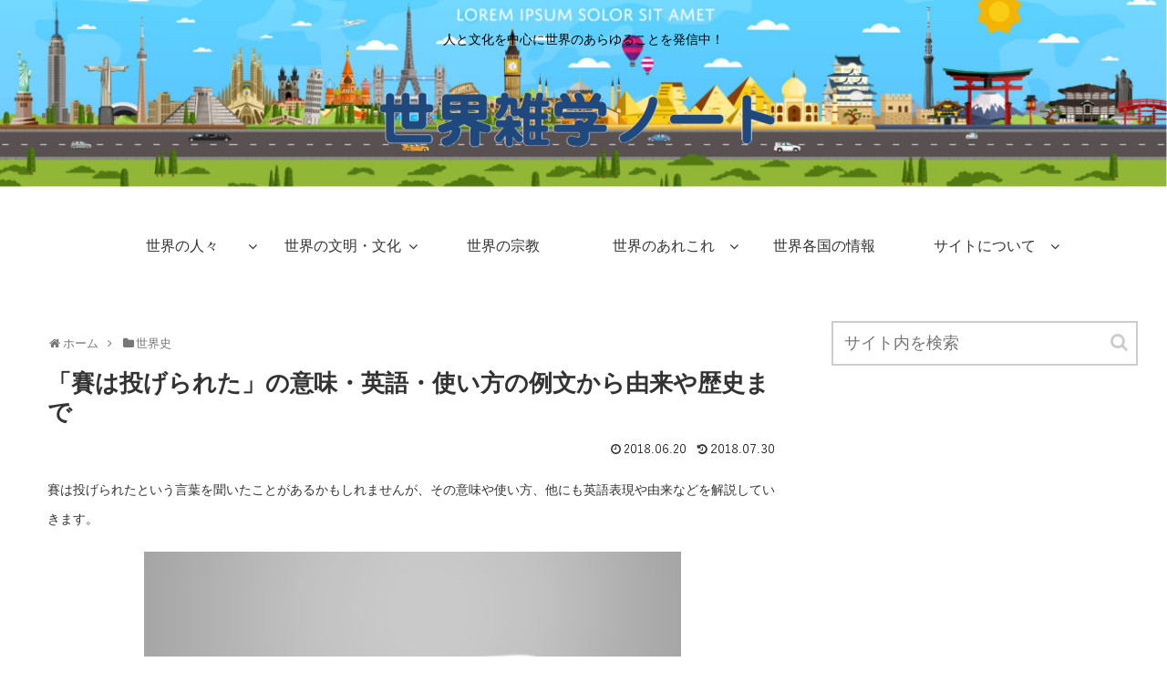

--- FILE ---
content_type: text/html; charset=utf-8
request_url: https://www.google.com/recaptcha/api2/aframe
body_size: 223
content:
<!DOCTYPE HTML><html><head><meta http-equiv="content-type" content="text/html; charset=UTF-8"></head><body><script nonce="b2kRwauB0QT2Upsl_KO2hw">/** Anti-fraud and anti-abuse applications only. See google.com/recaptcha */ try{var clients={'sodar':'https://pagead2.googlesyndication.com/pagead/sodar?'};window.addEventListener("message",function(a){try{if(a.source===window.parent){var b=JSON.parse(a.data);var c=clients[b['id']];if(c){var d=document.createElement('img');d.src=c+b['params']+'&rc='+(localStorage.getItem("rc::a")?sessionStorage.getItem("rc::b"):"");window.document.body.appendChild(d);sessionStorage.setItem("rc::e",parseInt(sessionStorage.getItem("rc::e")||0)+1);localStorage.setItem("rc::h",'1768892707370');}}}catch(b){}});window.parent.postMessage("_grecaptcha_ready", "*");}catch(b){}</script></body></html>